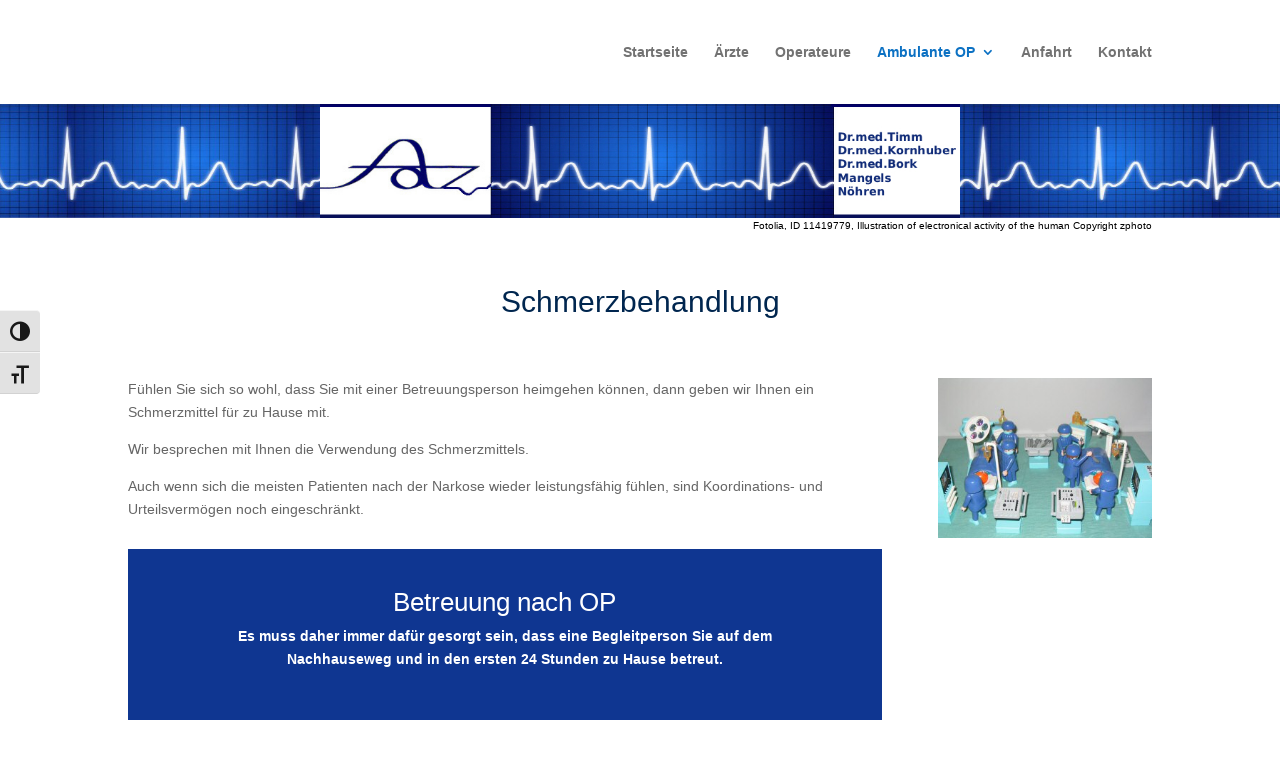

--- FILE ---
content_type: text/css
request_url: https://aoz-hanau.de/wp-content/et-cache/213/et-core-unified-deferred-213.min.css?ver=1761745346
body_size: 135
content:
.et_pb_section_6.et_pb_section{padding-top:10px;padding-bottom:4px}.et_pb_section_7.et_pb_section{padding-top:10px;padding-bottom:4px;background-color:#0a857d!important}.et_pb_text_4.et_pb_text,.et_pb_text_5.et_pb_text{color:#FFFFFF!important}